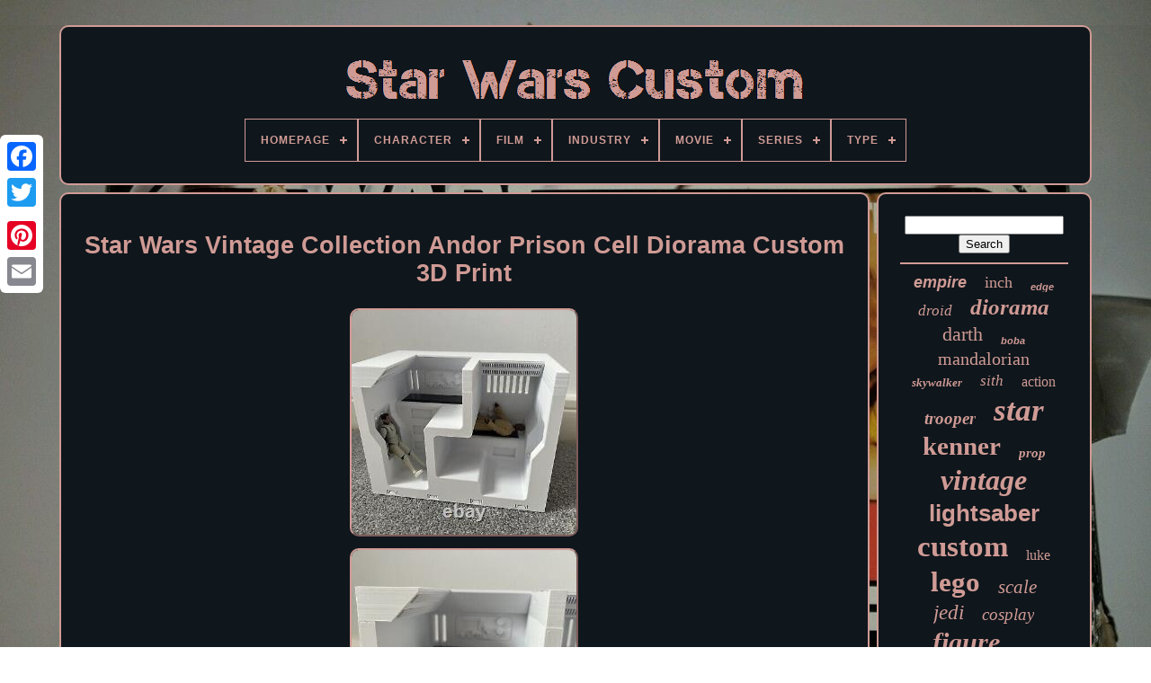

--- FILE ---
content_type: text/html
request_url: https://starwarscustom.net/star-wars-vintage-collection-andor-prison-cell-diorama-custom-3d-print.htm
body_size: 4731
content:

<!--///////////////////////////////////////////////////////////////////////////////-->
<!DOCTYPE  HTML> 	  

 
<!--///////////////////////////////////////////////////////////////////////////////-->
<HTML> 

  
<HEAD>		 
 		 

	 
<TITLE>
  
Star Wars Vintage Collection Andor Prison Cell Diorama Custom 3d Print
  </TITLE>

	
		
 <META   HTTP-EQUIV='content-type'  CONTENT='text/html; charset=UTF-8'>		


		 <META   CONTENT='width=device-width, initial-scale=1' NAME='viewport'>
  
	
	
 	
<LINK	REL='stylesheet'  HREF='https://starwarscustom.net/haqy.css' TYPE='text/css'>
		

 
	  
 	<LINK HREF='https://starwarscustom.net/cokiqenul.css'  TYPE='text/css'  REL='stylesheet'>

	

		

 <SCRIPT SRC='https://code.jquery.com/jquery-latest.min.js'  TYPE='text/javascript'> 
 </SCRIPT> 		

		
	
<SCRIPT TYPE='text/javascript' SRC='https://starwarscustom.net/qivyq.js' ASYNC> 	
 	</SCRIPT>  
	
	  <SCRIPT TYPE='text/javascript' SRC='https://starwarscustom.net/vetyw.js'>  </SCRIPT>
	  <SCRIPT SRC='https://starwarscustom.net/bifu.js' ASYNC TYPE='text/javascript'> 	</SCRIPT>

	 
 <SCRIPT  ASYNC  SRC='https://starwarscustom.net/qybyc.js' TYPE='text/javascript'> </SCRIPT> 
	
	<SCRIPT	TYPE='text/javascript'>
	
var a2a_config = a2a_config || {};a2a_config.no_3p = 1;
	 </SCRIPT>	
 
	 	 <SCRIPT  SRC='//static.addtoany.com/menu/page.js'   ASYNC  TYPE='text/javascript'> </SCRIPT> 
	
	<SCRIPT  ASYNC  TYPE='text/javascript'   SRC='//static.addtoany.com/menu/page.js'>  

 </SCRIPT> 
 

	  	
<SCRIPT SRC='//static.addtoany.com/menu/page.js'  TYPE='text/javascript'  ASYNC>  </SCRIPT>	

  
      </HEAD>
   

  	
<BODY DATA-ID='144877217494'>




	

	 <DIV   STYLE='left:0px; top:150px;'	CLASS='a2a_kit a2a_kit_size_32 a2a_floating_style a2a_vertical_style'>
 
  
		 
 
<!--///////////////////////////////////////////////////////////////////////////////-->
<A  CLASS='a2a_button_facebook'></A> 			
		<A  CLASS='a2a_button_twitter'> </A>		
 
			
 

<A  CLASS='a2a_button_google_plus'> 	
 </A>


	 	
		 
 <A CLASS='a2a_button_pinterest'>


</A> 
 
		 
  

<A  CLASS='a2a_button_email'>

</A>	
 
	 
  </DIV>  

	 	

<DIV ID='mety'>
	  	 
		  	 
<DIV ID='suruzuz'>	
 		 	   
			   
 

<!--///////////////////////////////////////////////////////////////////////////////-->
<A HREF='https://starwarscustom.net/'>	 <IMG ALT='Star Wars Custom'   SRC='https://starwarscustom.net/star-wars-custom.gif'> </A>  	 

			
<div id='quju' class='align-center'>
<ul>
<li class='has-sub'><a href='https://starwarscustom.net/'><span>Homepage</span></a>
<ul>
	<li><a href='https://starwarscustom.net/latest-items-star-wars-custom.htm'><span>Latest items</span></a></li>
	<li><a href='https://starwarscustom.net/most-viewed-items-star-wars-custom.htm'><span>Most viewed items</span></a></li>
	<li><a href='https://starwarscustom.net/newest-videos-star-wars-custom.htm'><span>Newest videos</span></a></li>
</ul>
</li>

<li class='has-sub'><a href='https://starwarscustom.net/character/'><span>Character</span></a>
<ul>
	<li><a href='https://starwarscustom.net/character/anakin-skywalker.htm'><span>Anakin Skywalker (60)</span></a></li>
	<li><a href='https://starwarscustom.net/character/boba-fett.htm'><span>Boba Fett (113)</span></a></li>
	<li><a href='https://starwarscustom.net/character/c-3po.htm'><span>C-3po (19)</span></a></li>
	<li><a href='https://starwarscustom.net/character/clone-trooper.htm'><span>Clone Trooper (124)</span></a></li>
	<li><a href='https://starwarscustom.net/character/darth-maul.htm'><span>Darth Maul (27)</span></a></li>
	<li><a href='https://starwarscustom.net/character/darth-vader.htm'><span>Darth Vader (55)</span></a></li>
	<li><a href='https://starwarscustom.net/character/droid.htm'><span>Droid (18)</span></a></li>
	<li><a href='https://starwarscustom.net/character/han-solo.htm'><span>Han Solo (62)</span></a></li>
	<li><a href='https://starwarscustom.net/character/jedi.htm'><span>Jedi (33)</span></a></li>
	<li><a href='https://starwarscustom.net/character/kylo-ren.htm'><span>Kylo Ren (22)</span></a></li>
	<li><a href='https://starwarscustom.net/character/luke-skywalker.htm'><span>Luke Skywalker (91)</span></a></li>
	<li><a href='https://starwarscustom.net/character/obi-wan-kenobi.htm'><span>Obi-wan Kenobi (50)</span></a></li>
	<li><a href='https://starwarscustom.net/character/princess-leia.htm'><span>Princess Leia (22)</span></a></li>
	<li><a href='https://starwarscustom.net/character/qui-gon-jinn.htm'><span>Qui-gon Jinn (19)</span></a></li>
	<li><a href='https://starwarscustom.net/character/r2-d2.htm'><span>R2-d2 (23)</span></a></li>
	<li><a href='https://starwarscustom.net/character/rey.htm'><span>Rey (17)</span></a></li>
	<li><a href='https://starwarscustom.net/character/stormtrooper.htm'><span>Stormtrooper (71)</span></a></li>
	<li><a href='https://starwarscustom.net/character/the-mandalorian.htm'><span>The Mandalorian (61)</span></a></li>
	<li><a href='https://starwarscustom.net/character/trooper.htm'><span>Trooper (18)</span></a></li>
	<li><a href='https://starwarscustom.net/character/yoda.htm'><span>Yoda (23)</span></a></li>
	<li><a href='https://starwarscustom.net/latest-items-star-wars-custom.htm'>... (5625)</a></li>
</ul>
</li>

<li class='has-sub'><a href='https://starwarscustom.net/film/'><span>Film</span></a>
<ul>
	<li><a href='https://starwarscustom.net/film/alien.htm'><span>Alien (14)</span></a></li>
	<li><a href='https://starwarscustom.net/film/aliens.htm'><span>Aliens (5)</span></a></li>
	<li><a href='https://starwarscustom.net/film/black-adam.htm'><span>Black Adam (4)</span></a></li>
	<li><a href='https://starwarscustom.net/film/deadpool.htm'><span>Deadpool (3)</span></a></li>
	<li><a href='https://starwarscustom.net/film/friday-the-13th.htm'><span>Friday The 13th (6)</span></a></li>
	<li><a href='https://starwarscustom.net/film/ghostbusters.htm'><span>Ghostbusters (12)</span></a></li>
	<li><a href='https://starwarscustom.net/film/gi-joe.htm'><span>Gi Joe (41)</span></a></li>
	<li><a href='https://starwarscustom.net/film/halloween.htm'><span>Halloween (5)</span></a></li>
	<li><a href='https://starwarscustom.net/film/he-man.htm'><span>He Man (7)</span></a></li>
	<li><a href='https://starwarscustom.net/film/iv-star-wars.htm'><span>Iv:star Wars (11)</span></a></li>
	<li><a href='https://starwarscustom.net/film/motu.htm'><span>Motu (7)</span></a></li>
	<li><a href='https://starwarscustom.net/film/return-of-the-jedi.htm'><span>Return Of The Jedi (3)</span></a></li>
	<li><a href='https://starwarscustom.net/film/robocop.htm'><span>Robocop (7)</span></a></li>
	<li><a href='https://starwarscustom.net/film/snake-eyes.htm'><span>Snake Eyes (17)</span></a></li>
	<li><a href='https://starwarscustom.net/film/sonic.htm'><span>Sonic (5)</span></a></li>
	<li><a href='https://starwarscustom.net/film/star-wars.htm'><span>Star Wars (152)</span></a></li>
	<li><a href='https://starwarscustom.net/film/starwars.htm'><span>Starwars (4)</span></a></li>
	<li><a href='https://starwarscustom.net/film/the-clone-wars.htm'><span>The Clone Wars (12)</span></a></li>
	<li><a href='https://starwarscustom.net/film/transformers.htm'><span>Transformers (62)</span></a></li>
	<li><a href='https://starwarscustom.net/film/warhammer.htm'><span>Warhammer (7)</span></a></li>
	<li><a href='https://starwarscustom.net/latest-items-star-wars-custom.htm'>... (6169)</a></li>
</ul>
</li>

<li class='has-sub'><a href='https://starwarscustom.net/industry/'><span>Industry</span></a>
<ul>
	<li><a href='https://starwarscustom.net/industry/movies.htm'><span>Movies (51)</span></a></li>
	<li><a href='https://starwarscustom.net/industry/television.htm'><span>Television (2)</span></a></li>
	<li><a href='https://starwarscustom.net/latest-items-star-wars-custom.htm'>... (6500)</a></li>
</ul>
</li>

<li class='has-sub'><a href='https://starwarscustom.net/movie/'><span>Movie</span></a>
<ul>
	<li><a href='https://starwarscustom.net/movie/bad-batch.htm'><span>Bad Batch (3)</span></a></li>
	<li><a href='https://starwarscustom.net/movie/i-the-phantom-menace.htm'><span>I:the Phantom Menace (3)</span></a></li>
	<li><a href='https://starwarscustom.net/movie/iv-star-wars.htm'><span>Iv:star Wars (25)</span></a></li>
	<li><a href='https://starwarscustom.net/movie/star-wars.htm'><span>Star Wars (58)</span></a></li>
	<li><a href='https://starwarscustom.net/movie/the-clone-wars.htm'><span>The Clone Wars (35)</span></a></li>
	<li><a href='https://starwarscustom.net/movie/the-mandalorian.htm'><span>The Mandalorian (5)</span></a></li>
	<li><a href='https://starwarscustom.net/latest-items-star-wars-custom.htm'>... (6424)</a></li>
</ul>
</li>

<li class='has-sub'><a href='https://starwarscustom.net/series/'><span>Series</span></a>
<ul>
	<li><a href='https://starwarscustom.net/series/ahsoka.htm'><span>Ahsoka (177)</span></a></li>
	<li><a href='https://starwarscustom.net/series/aliens.htm'><span>Aliens (10)</span></a></li>
	<li><a href='https://starwarscustom.net/series/andor.htm'><span>Andor (128)</span></a></li>
	<li><a href='https://starwarscustom.net/series/ashoka.htm'><span>Ashoka (42)</span></a></li>
	<li><a href='https://starwarscustom.net/series/bad-batch.htm'><span>Bad Batch (8)</span></a></li>
	<li><a href='https://starwarscustom.net/series/book-of-boba-fett.htm'><span>Book Of Boba Fett (8)</span></a></li>
	<li><a href='https://starwarscustom.net/series/clone-wars.htm'><span>Clone Wars (107)</span></a></li>
	<li><a href='https://starwarscustom.net/series/g-i-joe.htm'><span>G.i. Joe (58)</span></a></li>
	<li><a href='https://starwarscustom.net/series/he-man.htm'><span>He-man (7)</span></a></li>
	<li><a href='https://starwarscustom.net/series/loki.htm'><span>Loki (5)</span></a></li>
	<li><a href='https://starwarscustom.net/series/obi-wan-kenobi.htm'><span>Obi Wan Kenobi (266)</span></a></li>
	<li><a href='https://starwarscustom.net/series/rebels.htm'><span>Rebels (31)</span></a></li>
	<li><a href='https://starwarscustom.net/series/robocop.htm'><span>Robocop (7)</span></a></li>
	<li><a href='https://starwarscustom.net/series/skeleton-crew.htm'><span>Skeleton Crew (51)</span></a></li>
	<li><a href='https://starwarscustom.net/series/sonic-the-hedgehog.htm'><span>Sonic The Hedgehog (5)</span></a></li>
	<li><a href='https://starwarscustom.net/series/star-wars.htm'><span>Star Wars (143)</span></a></li>
	<li><a href='https://starwarscustom.net/series/swamp-thing.htm'><span>Swamp Thing (14)</span></a></li>
	<li><a href='https://starwarscustom.net/series/the-clone-wars.htm'><span>The Clone Wars (56)</span></a></li>
	<li><a href='https://starwarscustom.net/series/the-mandalorian.htm'><span>The Mandalorian (283)</span></a></li>
	<li><a href='https://starwarscustom.net/series/transformers.htm'><span>Transformers (54)</span></a></li>
	<li><a href='https://starwarscustom.net/latest-items-star-wars-custom.htm'>... (5093)</a></li>
</ul>
</li>

<li class='has-sub'><a href='https://starwarscustom.net/type/'><span>Type</span></a>
<ul>
	<li><a href='https://starwarscustom.net/type/accessories.htm'><span>Accessories (43)</span></a></li>
	<li><a href='https://starwarscustom.net/type/action-figure.htm'><span>Action Figure (1388)</span></a></li>
	<li><a href='https://starwarscustom.net/type/armor.htm'><span>Armor (22)</span></a></li>
	<li><a href='https://starwarscustom.net/type/controller.htm'><span>Controller (12)</span></a></li>
	<li><a href='https://starwarscustom.net/type/custom-head.htm'><span>Custom Head (57)</span></a></li>
	<li><a href='https://starwarscustom.net/type/diorama.htm'><span>Diorama (114)</span></a></li>
	<li><a href='https://starwarscustom.net/type/display.htm'><span>Display (14)</span></a></li>
	<li><a href='https://starwarscustom.net/type/figure.htm'><span>Figure (30)</span></a></li>
	<li><a href='https://starwarscustom.net/type/figurine.htm'><span>Figurine (16)</span></a></li>
	<li><a href='https://starwarscustom.net/type/film.htm'><span>Film (17)</span></a></li>
	<li><a href='https://starwarscustom.net/type/han-solo-blaster.htm'><span>Han Solo Blaster (12)</span></a></li>
	<li><a href='https://starwarscustom.net/type/helmet.htm'><span>Helmet (56)</span></a></li>
	<li><a href='https://starwarscustom.net/type/lightsaber.htm'><span>Lightsaber (51)</span></a></li>
	<li><a href='https://starwarscustom.net/type/minifigure.htm'><span>Minifigure (82)</span></a></li>
	<li><a href='https://starwarscustom.net/type/playset.htm'><span>Playset (96)</span></a></li>
	<li><a href='https://starwarscustom.net/type/star-wars.htm'><span>Star Wars (29)</span></a></li>
	<li><a href='https://starwarscustom.net/type/star-wars-miniatures.htm'><span>Star Wars Miniatures (14)</span></a></li>
	<li><a href='https://starwarscustom.net/type/statue.htm'><span>Statue (72)</span></a></li>
	<li><a href='https://starwarscustom.net/type/toy.htm'><span>Toy (18)</span></a></li>
	<li><a href='https://starwarscustom.net/type/vehicle.htm'><span>Vehicle (719)</span></a></li>
	<li><a href='https://starwarscustom.net/latest-items-star-wars-custom.htm'>... (3691)</a></li>
</ul>
</li>

</ul>
</div>

			  </DIV>


		<DIV ID='quxydu'> 
 
			  <DIV ID='mipuq'>
	 	
				
	
<DIV ID='nuzawasywe'>
</DIV>
 

					<h1 class="[base64]">Star Wars Vintage Collection Andor Prison Cell Diorama Custom 3D Print</h1>
   <img class="jn6o8" src="https://starwarscustom.net/images/Star-Wars-Vintage-Collection-Andor-Prison-Cell-Diorama-Custom-3D-Print-01-tnnr.jpg" title="Star Wars Vintage Collection Andor Prison Cell Diorama Custom 3D Print" alt="Star Wars Vintage Collection Andor Prison Cell Diorama Custom 3D Print"/>	<br/><img class="jn6o8" src="https://starwarscustom.net/images/Star-Wars-Vintage-Collection-Andor-Prison-Cell-Diorama-Custom-3D-Print-02-ej.jpg" title="Star Wars Vintage Collection Andor Prison Cell Diorama Custom 3D Print" alt="Star Wars Vintage Collection Andor Prison Cell Diorama Custom 3D Print"/> 
 <br/> <img class="jn6o8" src="https://starwarscustom.net/images/Star-Wars-Vintage-Collection-Andor-Prison-Cell-Diorama-Custom-3D-Print-03-ke.jpg" title="Star Wars Vintage Collection Andor Prison Cell Diorama Custom 3D Print" alt="Star Wars Vintage Collection Andor Prison Cell Diorama Custom 3D Print"/>
 <br/>	
 <img class="jn6o8" src="https://starwarscustom.net/images/Star-Wars-Vintage-Collection-Andor-Prison-Cell-Diorama-Custom-3D-Print-04-fnxd.jpg" title="Star Wars Vintage Collection Andor Prison Cell Diorama Custom 3D Print" alt="Star Wars Vintage Collection Andor Prison Cell Diorama Custom 3D Print"/>

<br/>   <br/> 

<img class="jn6o8" src="https://starwarscustom.net/zizuni.gif" title="Star Wars Vintage Collection Andor Prison Cell Diorama Custom 3D Print" alt="Star Wars Vintage Collection Andor Prison Cell Diorama Custom 3D Print"/>
	 
  <img class="jn6o8" src="https://starwarscustom.net/sumigyke.gif" title="Star Wars Vintage Collection Andor Prison Cell Diorama Custom 3D Print" alt="Star Wars Vintage Collection Andor Prison Cell Diorama Custom 3D Print"/>

<br/> 
<p> Star Wars Vintage Collection Andor Prison Cell Diorama Custom 3D Print. This is a customer made to order Diorama Piece from the Disney Star Wars Andor Show. It can come with and without LEDs with a button Switch to show Red and White Lights. Please see my other Models I sell and if you don't see something please DM me, I do have a large library of models of my own design or in partnership with other designers. I also offer a bring you own STL file printing service, it's like owning a printer but without the fuss.
	</p> 	 
 Checkout my Facebook page "3D Emporium" for the latest things i'm working on. This is a custom 3d printed model using a FDM filament printer, Layer lines are normal with this type of printing, I print at a layer hight of 0.12mm to reduce the visibility of the layers, but as each print is unique each will be different from the next.
<br/> 
<img class="jn6o8" src="https://starwarscustom.net/zizuni.gif" title="Star Wars Vintage Collection Andor Prison Cell Diorama Custom 3D Print" alt="Star Wars Vintage Collection Andor Prison Cell Diorama Custom 3D Print"/>
	 
  <img class="jn6o8" src="https://starwarscustom.net/sumigyke.gif" title="Star Wars Vintage Collection Andor Prison Cell Diorama Custom 3D Print" alt="Star Wars Vintage Collection Andor Prison Cell Diorama Custom 3D Print"/>
	 <br/>   	
				
				
		  
<!--///////////////////////////////////////////////////////////////////////////////-->
<DIV CLASS='a2a_kit' STYLE='margin:10px auto 0px auto'>
 

						
  
 <A DATA-ACTION='like'  DATA-SHOW-FACES='false' DATA-LAYOUT='button' CLASS='a2a_button_facebook_like'   DATA-SHARE='false'>


	</A>  
					  

   </DIV>  
				
				 	<DIV STYLE='margin:10px auto;width:120px;'	CLASS='a2a_kit a2a_default_style'> 
					  	<A  CLASS='a2a_button_facebook'>
 
	</A>	   
					

 <A  CLASS='a2a_button_twitter'>  	 </A>		
					

  	<A  CLASS='a2a_button_google_plus'> 	

 </A> 
						
 
 <A CLASS='a2a_button_pinterest'>		
</A>  	   	
					 
 <A  CLASS='a2a_button_email'> </A>	 

					 </DIV>
	
					
				
			
 

</DIV>  
 
			 
 <DIV	ID='syvybeb'>		
				
					<DIV ID='zylih'>	 
	 
					
  <HR>	



					 
</DIV>   

					 

<DIV  ID='retajevof'>  
    
	 </DIV>	  

	
				
				     	<DIV ID='tyzor'>   
					<a style="font-family:Helvetica;font-size:18px;font-weight:bolder;font-style:italic;text-decoration:none" href="https://starwarscustom.net/tags/empire.htm">empire</a><a style="font-family:Micro;font-size:18px;font-weight:normal;font-style:normal;text-decoration:none" href="https://starwarscustom.net/tags/inch.htm">inch</a><a style="font-family:MS-DOS CP 437;font-size:11px;font-weight:bolder;font-style:oblique;text-decoration:none" href="https://starwarscustom.net/tags/edge.htm">edge</a><a style="font-family:Sonoma;font-size:17px;font-weight:lighter;font-style:oblique;text-decoration:none" href="https://starwarscustom.net/tags/droid.htm">droid</a><a style="font-family:GilbertUltraBold;font-size:25px;font-weight:bolder;font-style:italic;text-decoration:none" href="https://starwarscustom.net/tags/diorama.htm">diorama</a><a style="font-family:Matura MT Script Capitals;font-size:22px;font-weight:lighter;font-style:normal;text-decoration:none" href="https://starwarscustom.net/tags/darth.htm">darth</a><a style="font-family:Helvetica;font-size:11px;font-weight:bold;font-style:italic;text-decoration:none" href="https://starwarscustom.net/tags/boba.htm">boba</a><a style="font-family:Lansbury;font-size:20px;font-weight:lighter;font-style:normal;text-decoration:none" href="https://starwarscustom.net/tags/mandalorian.htm">mandalorian</a><a style="font-family:Times;font-size:13px;font-weight:bold;font-style:oblique;text-decoration:none" href="https://starwarscustom.net/tags/skywalker.htm">skywalker</a><a style="font-family:Antique Olive;font-size:17px;font-weight:lighter;font-style:italic;text-decoration:none" href="https://starwarscustom.net/tags/sith.htm">sith</a><a style="font-family:GilbertUltraBold;font-size:16px;font-weight:normal;font-style:normal;text-decoration:none" href="https://starwarscustom.net/tags/action.htm">action</a><a style="font-family:Impact;font-size:19px;font-weight:bolder;font-style:oblique;text-decoration:none" href="https://starwarscustom.net/tags/trooper.htm">trooper</a><a style="font-family:Donata;font-size:35px;font-weight:bolder;font-style:italic;text-decoration:none" href="https://starwarscustom.net/tags/star.htm">star</a><a style="font-family:Impact;font-size:29px;font-weight:bolder;font-style:normal;text-decoration:none" href="https://starwarscustom.net/tags/kenner.htm">kenner</a><a style="font-family:Braggadocio;font-size:15px;font-weight:bold;font-style:italic;text-decoration:none" href="https://starwarscustom.net/tags/prop.htm">prop</a><a style="font-family:Small Fonts;font-size:32px;font-weight:bold;font-style:oblique;text-decoration:none" href="https://starwarscustom.net/tags/vintage.htm">vintage</a><a style="font-family:Arial;font-size:26px;font-weight:bold;font-style:normal;text-decoration:none" href="https://starwarscustom.net/tags/lightsaber.htm">lightsaber</a><a style="font-family:Motor;font-size:33px;font-weight:bold;font-style:normal;text-decoration:none" href="https://starwarscustom.net/tags/custom.htm">custom</a><a style="font-family:Arial Black;font-size:16px;font-weight:normal;font-style:normal;text-decoration:none" href="https://starwarscustom.net/tags/luke.htm">luke</a><a style="font-family:Modern;font-size:31px;font-weight:bolder;font-style:normal;text-decoration:none" href="https://starwarscustom.net/tags/lego.htm">lego</a><a style="font-family:Erie;font-size:21px;font-weight:normal;font-style:italic;text-decoration:none" href="https://starwarscustom.net/tags/scale.htm">scale</a><a style="font-family:Lincoln;font-size:23px;font-weight:normal;font-style:italic;text-decoration:none" href="https://starwarscustom.net/tags/jedi.htm">jedi</a><a style="font-family:Braggadocio;font-size:19px;font-weight:normal;font-style:italic;text-decoration:none" href="https://starwarscustom.net/tags/cosplay.htm">cosplay</a><a style="font-family:Arial Narrow;font-size:30px;font-weight:bolder;font-style:italic;text-decoration:none" href="https://starwarscustom.net/tags/figure.htm">figure</a><a style="font-family:Arial Narrow;font-size:12px;font-weight:bold;font-style:italic;text-decoration:none" href="https://starwarscustom.net/tags/toys.htm">toys</a><a style="font-family:GilbertUltraBold;font-size:28px;font-weight:lighter;font-style:oblique;text-decoration:none" href="https://starwarscustom.net/tags/black.htm">black</a><a style="font-family:Old English Text MT;font-size:13px;font-weight:normal;font-style:oblique;text-decoration:none" href="https://starwarscustom.net/tags/imperial.htm">imperial</a><a style="font-family:Georgia;font-size:10px;font-weight:lighter;font-style:oblique;text-decoration:none" href="https://starwarscustom.net/tags/helmet.htm">helmet</a><a style="font-family:Century Schoolbook;font-size:15px;font-weight:bold;font-style:oblique;text-decoration:none" href="https://starwarscustom.net/tags/vader.htm">vader</a><a style="font-family:Garamond;font-size:12px;font-weight:bold;font-style:italic;text-decoration:none" href="https://starwarscustom.net/tags/fett.htm">fett</a><a style="font-family:Geneva;font-size:34px;font-weight:normal;font-style:oblique;text-decoration:none" href="https://starwarscustom.net/tags/wars.htm">wars</a><a style="font-family:GV Terminal;font-size:14px;font-weight:normal;font-style:normal;text-decoration:none" href="https://starwarscustom.net/tags/figures.htm">figures</a><a style="font-family:Palatino;font-size:24px;font-weight:normal;font-style:normal;text-decoration:none" href="https://starwarscustom.net/tags/clone.htm">clone</a><a style="font-family:Micro;font-size:27px;font-weight:bolder;font-style:italic;text-decoration:none" href="https://starwarscustom.net/tags/series.htm">series</a><a style="font-family:Donata;font-size:14px;font-weight:bolder;font-style:oblique;text-decoration:none" href="https://starwarscustom.net/tags/fighter.htm">fighter</a>  
				 	

 </DIV>	  
			
			  </DIV>   
		</DIV>	
	
		 <DIV ID='pyrukihike'>
 

		
						<UL> 	


				 <LI> 

 	
					 
<A HREF='https://starwarscustom.net/'> Homepage
  </A>  
				  </LI>	 
  
				  
 	 
<!--///////////////////////////////////////////////////////////////////////////////-->
<LI> 
	  
					

<A HREF='https://starwarscustom.net/contact-us.php'>

Contact Us 
		</A>  
				
</LI>
				


<LI>	 
					
 	<A HREF='https://starwarscustom.net/privacypolicy.htm'>
 Privacy Policy 	


</A>

					
 
	</LI>  	
				  

<!--///////////////////////////////////////////////////////////////////////////////-->
<LI>

					

 
<A HREF='https://starwarscustom.net/konuqa.htm'>  Terms of service</A>	
				 	
	
</LI> 	
				

			</UL>	

			
			  </DIV>	





	 	
 	
</DIV>
   
	</BODY> 	
 </HTML>

--- FILE ---
content_type: text/css
request_url: https://starwarscustom.net/cokiqenul.css
body_size: 2159
content:
#quju,
#quju ul,
#quju ul li,
#quju ul li a,
#quju #menu-button       {   
  display: block;	
  list-style: none;	 
 
  box-sizing: border-box; 
 	
  line-height: 1;
  -moz-box-sizing: border-box;    
  padding: 0;
  
margin: 0;
 
  border: 0;
	 
	
  
  -webkit-box-sizing: border-box;


 	
  position: relative;    } 
#quju:after,
#quju > ul:after       { 
 
 
  height: 0; 
 	 
 content: ".";
  display: block;
  visibility: hidden;		 
  line-height: 0;

 	
  clear: both;		}
#quju #menu-button       {  	   
display: none; 
 }	  


#quju       {
	 	      background: #0F161C;
}

		



#quju > ul > li       {	border:1px solid #D09B95;  

	
  float: center; 

}

   
#quju.align-center > ul       { 
 
 
font-size: 0;
  text-align: center; 		
	 }  

  #quju.align-center > ul > li       {


 display: inline-block; 
  float: none;	  } 	
 

  #quju.align-center ul ul       {

text-align: left;
	 
  }

 #quju.align-right > ul > li       { 	
    float: right; }
	

#quju > ul > li > a       {	 
  color: #D09B95;   	
 
  font-size: 12px;   
  text-decoration: none;    
 
  font-weight: 700;  
	
  letter-spacing: 1px;

padding: 17px;
   

  text-transform: uppercase;

} 
	
	 #quju > ul > li:hover > a       {	
 			}

	
 
#quju > ul > li.has-sub > a       {

  	padding-right: 30px; }
 	
#quju > ul > li.has-sub > a:after       { 

  height: 2px;		
 
  display: block; 
  
  top: 22px;
 
  position: absolute;  
 
  right: 11px;

   
  width: 8px;	   
  content: '';
	 
  background: #D09B95; 
 
}
 

 #quju > ul > li.has-sub > a:before       {

  top: 19px; 


  display: block; 

	

  -webkit-transition: all .25s ease;
  
  -ms-transition: all .25s ease;	
  
  -o-transition: all .25s ease;
 
  height: 8px;  
	
 
  content: '';
  right: 14px;  
  width: 2px; 

 
  -moz-transition: all .25s ease;
 


 position: absolute;	 	

 
  background: #D09B95;	  



  
  transition: all .25s ease;}

	#quju > ul > li.has-sub:hover > a:before       {	 top: 23px;	
  height: 0;}	  
  #quju ul ul       {

 
  left: -9999px;

position: absolute;
 
} 
 	

#quju.align-right ul ul       {	text-align: right;
    
}

#quju ul ul li       {


  -o-transition: all .25s ease;


  -ms-transition: all .25s ease; 

  
  -webkit-transition: all .25s ease;
 
	

  transition: all .25s ease;
 

	height: 0; 
	
  -moz-transition: all .25s ease;  
}	
 
	  #quju li:hover > ul       {
	 	 left: auto;	 	 }	
	 
 #quju.align-right li:hover > ul       {  
  right: 0;
	 	
 
 left: auto;
}
   #quju li:hover > ul > li       {


height: auto;}



  
#quju ul ul ul       {	
	
  top: 0;margin-left: 100%;
}




 	#quju.align-right ul ul ul       {  	
  	margin-left: 0;
	 	 


  margin-right: 100%;} 
 #quju ul ul li a       {
 

  width: 170px;  
  color: #D09B95;  
  background: #0F161C; 
  padding: 11px 15px;

  border: 1px solid #D09B95;  


  font-weight: 400;	 	

  text-decoration: none;
  font-size: 12px; 	}   
	 	
#quju ul ul li:last-child > a,
#quju ul ul li.last-item > a       {   }	

#quju ul ul li:hover > a,
#quju ul ul li a:hover       {
	
font-weight:bolder;    }	

	
/*///////////////////////////////////////////////////////////////////////////////*/
#quju ul ul li.has-sub > a:after       { 	 position: absolute;  	
  height: 2px;	
  
  content: ''; 



  background: #D09B95;	


  width: 8px;  

  display: block;	 		 
  top: 16px;
  right: 11px; 


} 

 
  #quju.align-right ul ul li.has-sub > a:after       { 


 
  left: 11px;
 	right: auto;	}	
  

   #quju ul ul li.has-sub > a:before       {

  -moz-transition: all .25s ease; 
 	
  top: 13px;	
  transition: all .25s ease;

  width: 2px;  

  content: ''; 
 
  -o-transition: all .25s ease;
  	
  height: 8px; 
  -ms-transition: all .25s ease;  

  background: #D09B95;
  	 	
  display: block;

  -webkit-transition: all .25s ease;  
position: absolute;  	


  right: 14px;   } 
  

	 #quju.align-right ul ul li.has-sub > a:before       {	
  

  left: 14px; 


 right: auto;
 
} 

 #quju ul ul > li.has-sub:hover > a:before       { 

   	
  height: 0;
    	top: 17px;   
}    
 


 
@media all and (max-width: 768px), only screen and (-webkit-min-device-pixel-ratio: 2) and (max-width: 1024px), only screen and (min--moz-device-pixel-ratio: 2) and (max-width: 1024px), only screen and (-o-min-device-pixel-ratio: 2/1) and (max-width: 1024px), only screen and (min-device-pixel-ratio: 2) and (max-width: 1024px), only screen and (min-resolution: 192dpi) and (max-width: 1024px), only screen and (min-resolution: 2dppx) and (max-width: 1024px)       {
   #quju       {

 width: 100%;  
}

		
 		#quju ul       {
		  

    display: none; 
 width: 100%; 	}	 	 

 
 
	#quju.align-center > ul       {
 
 	  text-align: left;
  	 	}


		
#quju ul li       {   		width: 100%;
  
    border-top: 1px solid rgba(120, 120, 120, 0.2);
 	 }


#quju ul ul li,
  #quju li:hover > ul > li       {
height: auto;

 	}	 

 	
 #quju ul li a,
  #quju ul ul li a       {	width: 100%; 

 
    border-bottom: 0;
}	 

#quju > ul > li       {
float: none; 	  
 
	 }  

#quju ul ul li a       {


 	
 padding-left: 25px;	 }
#quju ul ul ul li a       { 	padding-left: 35px;
		  }
	
	
#quju ul ul li a       {		 	color: #D09B95; 
    background: none;  } 

#quju ul ul li:hover > a,
  #quju ul ul li.active > a       { 

	  
font-weight:bolder;
	}	

 
 #quju ul ul,
  #quju ul ul ul,
  #quju.align-right ul ul       {


  	 
    text-align: left;
  
position: relative;	    
    left: 0;   
	
    width: 100%; 
 
    margin: 0;	
   }
 
 
	
 

#quju > ul > li.has-sub > a:after,
  #quju > ul > li.has-sub > a:before,
  #quju ul ul > li.has-sub > a:after,
  #quju ul ul > li.has-sub > a:before       { display: none;	 }

#quju #menu-button       {



	
    text-transform: uppercase; 
 
    font-size: 12px;


    padding: 17px;
 	  display: block; 	
    cursor: pointer; 
 

    font-weight: 700; 	  


    color: #D09B95; 
	border: 1px solid #D09B95;	}


/*///////////////////////////////////////////////////////////////////////////////*/
#quju #menu-button:after       { 

 

    display: block;
			
    border-bottom: 2px solid #D09B95;

 
    border-top: 2px solid #D09B95;  	
    width: 20px; 


    right: 17px;   	
    top: 22px; 

position: absolute;	
 


    content: '';
    height: 4px; }

#quju #menu-button:before       {



    height: 2px;

    width: 20px;

    top: 16px;

	
 
    right: 17px;   
    content: '';  
position: absolute;	
    background: #D09B95;
  	
    display: block;
 }

    

 	
#quju #menu-button.menu-opened:after       {  
   


    height: 2px;

 
	
    -ms-transform: rotate(45deg);
 
	 
    border: 0; 
 	 
    -webkit-transform: rotate(45deg);
	background: #D09B95; 
    -moz-transform: rotate(45deg);
top: 23px; 
    -o-transform: rotate(45deg);
    width: 15px;

    transform: rotate(45deg);  	}


 #quju #menu-button.menu-opened:before       { 



    width: 15px;

    -moz-transform: rotate(-45deg); 
	

    -ms-transform: rotate(-45deg);top: 23px;

    -o-transform: rotate(-45deg);
    transform: rotate(-45deg); 
    -webkit-transform: rotate(-45deg);
	background: #D09B95;	
	 }	 	
	


#quju .submenu-button       {

 
 
    display: block; 
 
    right: 0; 

    cursor: pointer;		
 
    z-index: 99;  	    
    width: 46px; 	

    top: 0;	position: absolute; 
    border-left: 1px solid #D09B95; 
  
    height: 46px;
	}

 	

 
#quju .submenu-button.submenu-opened       {	   	background: #D09B95;}	  

#quju ul ul .submenu-button       { 	

 
    width: 34px;	 			 height: 34px; 

 }
	 	 
  #quju .submenu-button:after       { 
 


    background: #D09B95;




    right: 19px;   
 
    top: 22px;


    content: '';
	
 

    width: 8px;	 
position: absolute;
  
    height: 2px; 

    display: block;
  


 }
	 
 
 #quju ul ul .submenu-button:after       {

 
top: 15px; 
    right: 13px;
   } 	 
 #quju .submenu-button.submenu-opened:after       { 
background: #0F161C; 
  
		 } 
  	  

/*///////////////////////////////////////////////////////////////////////////////*/
#quju .submenu-button:before       {
 	
position: absolute;
	 
    width: 2px;  
    background: #D09B95; 
    height: 8px;	
 	
    content: '';
  
    right: 22px; 	
    top: 19px;		 
    display: block;	}

#quju ul ul .submenu-button:before       {  	
	
top: 12px;	

    right: 16px;	}
#quju .submenu-button.submenu-opened:before       {


	display: none;  
	}
 		 
 }  
